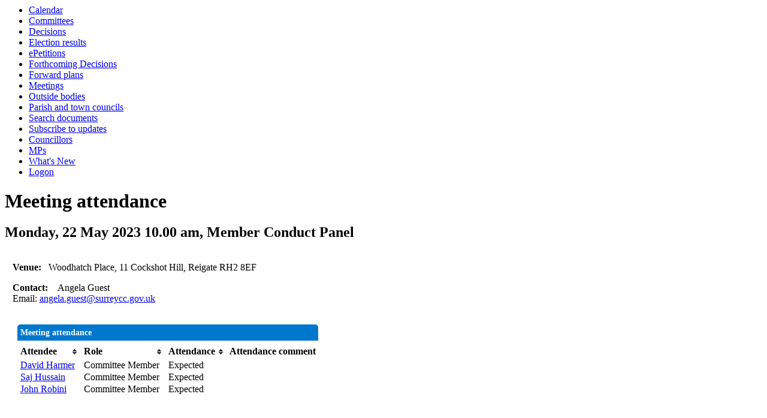

--- FILE ---
content_type: text/html; charset=utf-8
request_url: https://mycouncil.surreycc.gov.uk/mgMeetingAttendance.aspx?ID=9102
body_size: 2103
content:
<html><head>
<meta http-equiv='X-UA-Compatible' content='IE=edge, chrome=1' /><meta name="DC.title"  content="Meeting attendance - Meeting of Member Conduct Panel on Monday, 22 May 2023, 10.00 am"/>
<meta name="DC.description"  content="who attended, or is due to attend, the meeting of Meeting of Member Conduct Panel on Monday, 22 May 2023, 10.00 am"/>
<meta name="DC.date" scheme="W3CDTF"  content="2023-05-22"/>
<meta name="DC.date.modified" scheme="W3CDTF"  content="2023-04-06"/>
<meta name="DC.date.created" scheme="W3CDTF"  content="2023-04-06"/>
<meta name="DC.subject" scheme="eGMS.IPSV"  content="Government, politics and public administration"/>
<meta name="DC.subject" scheme="eGMS.IPSV"  content="Local government"/>
<meta name="DC.subject" scheme="eGMS.IPSV"  content="Decision making"/>
<meta name="DC.subject" scheme="eGMS.IPSV"  content="Attendance management"/>

<link type="text/css" href="jquery-ui/css/Smoothness/jquery-ui-1.10.2.custom.min.css" rel="stylesheet" /> 
<link type="text/css" href="jquery-ui/Add-ons/mg.jqueryaddons.css" rel="stylesheet" /> 
	<link rel="stylesheet" href="SiteSpecific/ssMgStyles.css" type="text/css" media="all" />
	<link rel="stylesheet" href="SiteSpecific/ssWordStyles.css" type="text/css" media="all" />
<title>Meeting attendance - Meeting of Member Conduct Panel on Monday, 22 May 2023, 10.00 am</title></head><body><ul>
<li><a href="mgCalendarMonthView.aspx?GL=1&amp;bcr=1" title="Link to calendar of meetings">Calendar</a></li>
<li><a href="mgListCommittees.aspx?bcr=1" title="Link to committee structure">Committees</a></li>
<li><a href="mgDelegatedDecisions.aspx?bcr=1&amp;DM=0&amp;DS=2&amp;K=0&amp;DR=&amp;V=0" title="Link to register of decisions">Decisions</a></li>
<li><a href="mgManageElectionResults.aspx?bcr=1" title="Link to election results">Election results</a></li>
<li><a href="mgEPetitionListDisplay.aspx?bcr=1" title="Link to ePetitions">ePetitions</a></li>
<li><a href="mgDelegatedDecisions.aspx?RP=0&amp;K=0&amp;DM=0&amp;HD=0&amp;DS=1&amp;Next=true&amp;H=0&amp;META=mgforthcomingdecisions&amp;v=0&amp;bcr=1" title="Link to Forthcoming Decisions">Forthcoming Decisions</a></li>
<li><a href="mgPlansHome.aspx?bcr=1" title="Link to Forward Plans">Forward plans</a></li>
<li><a href="ieDocHome.aspx?bcr=1" title="Link to committee meetings">Meetings</a></li>
<li><a href="mgListOutsideBodies.aspx?bcr=1" title="Link to outside bodies">Outside bodies</a></li>
<li><a href="http://www.surreycc.gov.uk/your-council/councillors-and-committees/district-borough-and-parish-councillors/parish-and-town-council-websites" title="Link to parish councils">Parish and town councils</a></li>
<li><a href="ieDocSearch.aspx?bcr=1" title="Link to free text search">Search documents</a></li>
<li><a href="mgRegisterKeywordInterest.aspx?bcr=1" title="Link to subscribe to updates">Subscribe to updates</a></li>
<li><a href="mgMemberIndex.aspx?bcr=1" title="Link to councillors">Councillors</a></li>
<li><a href="mgMemberIndexMP.aspx?bcr=1" title="Link to MPs">MPs</a></li>
<li><a href="mgWhatsNew.aspx?bcr=1" title="Link to what's new">What's New</a></li>
<li><a href="ieLogon.aspx?bcr=1" title="Link to Logon">Logon</a></li></ul><div id="modgov" class="panel panel-primary"><div class="mgHeader"><h1  class="mgMainTitleTxt" >Meeting attendance</h1></div>
				
			<div class="mgSubTitle" >	
	    <h2 class="mgSubTitleTxt">Monday, 22 May 2023 10.00 am, Member Conduct Panel</h2>
        </div>
			
<script type="text/javascript">
	if(window.$ModernGov === undefined)
	{
		Object.defineProperty(window, "$ModernGov", { value: {} });
		Object.defineProperty($ModernGov, "Settings", {value: {} });
		Object.defineProperty($ModernGov, "Translations", {value: {} });
		Object.defineProperty($ModernGov.Settings, "DisableDateTimePickers", { value: false });
Object.defineProperty($ModernGov.Settings, "RequiredLanguage", { value: -1 });

	}
</script>
	<div class="mgLinks" >

</div>
<div class="mgContent" >

		<p><span  class="mgMainTxtBold" >Venue:&nbsp;&nbsp;&nbsp;</span>Woodhatch Place, 11 Cockshot Hill, Reigate RH2 8EF</p>

		<p><span  class="mgMainTxtBold" >Contact:&nbsp;&nbsp;&nbsp; </span>Angela Guest<br /> Email:&nbsp;<a href="mailto:angela.guest@surreycc.gov.uk">angela.guest@surreycc.gov.uk</a><br />&nbsp;</p>

	<table class="mgStatsTable tablesorter"  summary="Table of meeting attendance">
		<caption  class="mgSectionTitle" >Meeting attendance</caption>
        <thead>
		<tr>
			<th scope="col" >Attendee</th>
			<th scope="col" >Role</th>
			<th scope="col" >Attendance</th>
			 
			<th scope="col"  data-sorter='false' >Attendance comment</th>
		</tr>
		</thead>
        <tbody>	


				<tr>
						<td  class="mgTopText"  ><a  href="mgUserInfo.aspx?UID=152"  >David Harmer</a> </td>
				
					<td   class="mgTopText"  >Committee Member</td>
					<td   class="mgTopText"  >Expected</td>
					<td   class="mgTopText"  ></td>
				</tr>

				<tr>
						<td  class="mgTopText"  ><a  href="mgUserInfo.aspx?UID=814"  >Saj Hussain</a> </td>
				
					<td   class="mgTopText"  >Committee Member</td>
					<td   class="mgTopText"  >Expected</td>
					<td   class="mgTopText"  ></td>
				</tr>

				<tr>
						<td  class="mgTopText"  ><a  href="mgUserInfo.aspx?UID=2913"  >John Robini</a> </td>
				
					<td   class="mgTopText"  >Committee Member</td>
					<td   class="mgTopText"  >Expected</td>
					<td   class="mgTopText"  ></td>
				</tr>


	</tbody></table>
	
<div class="mgHelpLine" >	
</div>	

</div>
<div class="mgFooter" >

	<p>&nbsp;</p>

<input type="hidden" value="false" id="hidIsExtLinkNewWindow" name="hidIsExtLinkNewWindow"/>


    <script src="edit-doc-activex.js" type="text/javascript"></script>

    <script type="text/javascript" src="jquery-ui/js/jquery-3.5.1.min.js"></script>
    <script type="text/javascript" src="jquery-ui/js/jquery-ui-1.12.1.custom.min.js"></script>

    <script type="text/javascript">
	var mgJQuery = jQuery.noConflict(true);
        var thisFormValidator;
    </script>

    <script type="text/javascript" src="jquery-ui/json/json2.js"></script>
    <script type="text/javascript" src="jquery-ui/Add-ons/mg.jqueryaddons.min.js"></script>
    <script type="text/javascript" src="mgAjaxScripts.js"></script> 
    
	    <script type="text/javascript" src="mgGraphScripts.js"></script> 
          
    <script type="text/javascript">
        function CommonAjaxInit()
        {
            Common_DocumentReady(false, 0);	// FB16622 - Default changed from Mark T's original to 0 thereby disabling it if no value set.
        }

        mgJQuery(document).ready(CommonAjaxInit);

        //FB39842 RBFRS Website - Modern.Gov Councillors Page. JK
        mgJQuery(window).on('load', function ()
        {
            Common_WindowLoad();
        });

    </script>  
</div>
</div><script type="text/javascript" src="/_Incapsula_Resource?SWJIYLWA=719d34d31c8e3a6e6fffd425f7e032f3&ns=3&cb=2030372823" async></script></body></html><!-- modern.gov reverse CMS: undefined -->